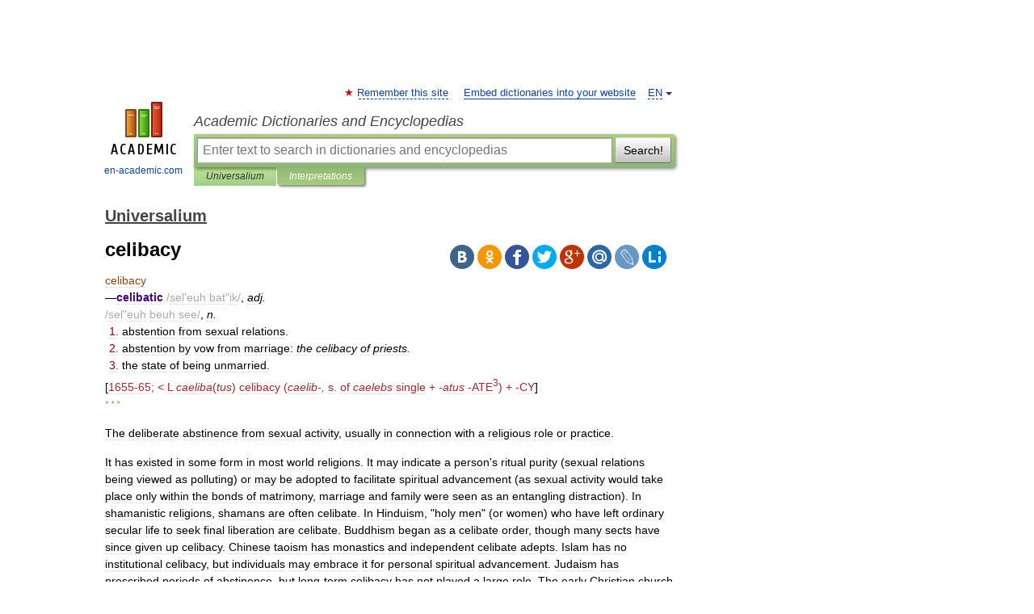

--- FILE ---
content_type: text/html; charset=UTF-8
request_url: https://universalium.en-academic.com/90040/celibacy
body_size: 16582
content:
<!DOCTYPE html>
<html lang="en">
<head>


	<meta http-equiv="Content-Type" content="text/html; charset=utf-8" />
	<title>celibacy</title>
	<meta name="Description" content="celibatic /sel euh bat ik/, adj. /sel euh beuh see/, n. 1. abstention from sexual relations. 2. abstention by vow from marriage: the celibacy of priests. 3. the state of being unmarried. [1655 65; &lt; L caeliba(tus) celibacy (caelib , s. of caelebs" />
	<!-- type: desktop C: ru  -->
	<meta name="Keywords" content="celibacy" />

 
	<!--[if IE]>
	<meta http-equiv="cleartype" content="on" />
	<meta http-equiv="msthemecompatible" content="no"/>
	<![endif]-->

	<meta name="viewport" content="width=device-width, initial-scale=1, minimum-scale=1">

	
	<meta name="rating" content="mature" />
    <meta http-equiv='x-dns-prefetch-control' content='on'>
    <link rel="dns-prefetch" href="https://ajax.googleapis.com">
    <link rel="dns-prefetch" href="https://www.googletagservices.com">
    <link rel="dns-prefetch" href="https://www.google-analytics.com">
    <link rel="dns-prefetch" href="https://pagead2.googlesyndication.com">
    <link rel="dns-prefetch" href="https://ajax.googleapis.com">
    <link rel="dns-prefetch" href="https://an.yandex.ru">
    <link rel="dns-prefetch" href="https://mc.yandex.ru">

    <link rel="preload" href="/images/Logo_en.png"   as="image" >
    <link rel="preload" href="/images/Logo_h_en.png" as="image" >

	<meta property="og:title" content="celibacy" />
	<meta property="og:type" content="article" />
	<meta property="og:url" content="https://universalium.en-academic.com/90040/celibacy" />
	<meta property="og:image" content="https://en-academic.com/images/Logo_social_en.png?3" />
	<meta property="og:description" content="celibatic /sel euh bat ik/, adj. /sel euh beuh see/, n. 1. abstention from sexual relations. 2. abstention by vow from marriage: the celibacy of priests. 3. the state of being unmarried. [1655 65; &lt; L caeliba(tus) celibacy (caelib , s. of caelebs" />
	<meta property="og:site_name" content="Academic Dictionaries and Encyclopedias" />
	<link rel="search" type="application/opensearchdescription+xml" title="Academic Dictionaries and Encyclopedias" href="//universalium.en-academic.com/dicsearch.xml" />
	<meta name="ROBOTS" content="ALL" />
	<link rel="next" href="https://universalium.en-academic.com/90041/celibate" />
	<link rel="prev" href="https://universalium.en-academic.com/90039/celiac_plexus" />
	<link rel="TOC" href="https://universalium.en-academic.com/" />
	<link rel="index" href="https://universalium.en-academic.com/" />
	<link rel="contents" href="https://universalium.en-academic.com/" />
	<link rel="canonical" href="https://universalium.en-academic.com/90040/celibacy" />

<!-- +++++ ab_flag=1 fa_flag=2 +++++ -->

<!-- script async="async" src="https://www.googletagservices.com/tag/js/gpt.js"></script  -->
<script async="async" src="https://securepubads.g.doubleclick.net/tag/js/gpt.js"></script>

<script async type="text/javascript" src="//s.luxcdn.com/t/229742/360_light.js"></script>





<style type="text/css">
div.hidden,#sharemenu,div.autosuggest,#contextmenu,#ad_top,#ad_bottom,#ad_right,#ad_top2,#restrictions,#footer ul + div,#TerminsNavigationBar,#top-menu,#lang,#search-tabs,#search-box .translate-lang,#translate-arrow,#dic-query,#logo img.h,#t-direction-head,#langbar,.smm{display:none}p,ul{list-style-type:none;margin:0 0 15px}ul li{margin-bottom:6px}.content ul{list-style-type:disc}*{padding:0;margin:0}html,body{height:100%}body{padding:0;margin:0;color:#000;font:14px Helvetica,Arial,Tahoma,sans-serif;background:#fff;line-height:1.5em}a{color:#0d44a0;text-decoration:none}h1{font-size:24px;margin:0 0 18px}h2{font-size:20px;margin:0 0 14px}h3{font-size:16px;margin:0 0 10px}h1 a,h2 a{color:#454545!important}#page{margin:0 auto}#page{min-height:100%;position:relative;padding-top:105px}#page{width:720px;padding-right:330px}* html #page{height:100%}#header{position:relative;height:122px}#logo{float:left;margin-top:21px;width:125px}#logo a.img{width:90px;margin:0 0 0 16px}#logo a.img.logo-en{margin-left:13px}#logo a{display:block;font-size:12px;text-align:center;word-break:break-all}#site-title{padding-top:35px;margin:0 0 5px 135px}#site-title a{color:#000;font-size:18px;font-style:italic;display:block;font-weight:400}#search-box{margin-left:135px;border-top-right-radius:3px;border-bottom-right-radius:3px;padding:4px;position:relative;background:#abcf7e;min-height:33px}#search-box.dic{background:#896744}#search-box table{border-spacing:0;border-collapse:collapse;width:100%}#search-box table td{padding:0;vertical-align:middle}#search-box table td:first-child{padding-right:3px}#search-box table td:last-child{width:1px}#search-query,#dic-query,.translate-lang{padding:6px;font-size:16px;height:18px;border:1px solid #949494;width:100%;box-sizing:border-box;height:32px;float:none;margin:0;background:white;float:left;border-radius:0!important}#search-button{width:70px;height:32px;text-align:center;border:1px solid #7a8e69;border-radius:3px;background:#e0e0e0}#search-tabs{display:block;margin:0 15px 0 135px;padding:0;list-style-type:none}#search-tabs li{float:left;min-width:70px;max-width:140px;padding:0 15px;height:23px;line-height:23px;background:#bde693;text-align:center;margin-right:1px}#search-box.dic + #search-tabs li{background:#C9A784}#search-tabs li:last-child{border-bottom-right-radius:3px}#search-tabs li a{color:#353535;font-style:italic;font-size:12px;display:block;white-space:nowrap;text-overflow:ellipsis;overflow:hidden}#search-tabs li.active{height:22px;line-height:23px;position:relative;background:#abcf7e;border-bottom-left-radius:3px;border-bottom-right-radius:3px}#search-box.dic + #search-tabs li.active{background:#896744}#search-tabs li.active a{color:white}#content{clear:both;margin:30px 0;padding-left:15px}#content a{text-decoration:underline}#content .breadcrumb{margin-bottom:20px}#search_sublinks,#search_links{margin-bottom:8px;margin-left:-8px}#search_sublinks a,#search_links a{padding:3px 8px 1px;border-radius:2px}#search_sublinks a.active,#search_links a.active{color:#000 !important;background:#bde693;text-decoration:none!important}.term{color:saddlebrown}@media(max-width:767px){.hideForMobile{display:none}#header{height:auto}#page{padding:5px;width:auto}#logo{float:none;width:144px;text-align:left;margin:0;padding-top:5px}#logo a{height:44px;overflow:hidden;text-align:left}#logo img.h{display:initial;width:144px;height:44px}#logo img.v{display:none}#site-title{padding:0;margin:10px 0 5px}#search-box,#search-tabs{clear:both;margin:0;width:auto;padding:4px}#search-box.translate #search-query{width:100%;margin-bottom:4px}#search-box.translate #td-search{overflow:visible;display:table-cell}ul#search-tabs{white-space:nowrap;margin-top:5px;overflow-x:auto;overflow-y:hidden}ul#search-tabs li,ul#search-tabs li.active{background:none!important;box-shadow:none;min-width:0;padding:0 5px;float:none;display:inline-block}ul#search-tabs li a{border-bottom:1px dashed green;font-style:normal;color:green;font-size:16px}ul#search-tabs li.active a{color:black;border-bottom-color:white;font-weight:700}ul#search-tabs li a:hover,ul#search-tabs li.active a:hover{color:black}#content{margin:15px 0}.h250{height:280px;max-height:280px;overflow:hidden;margin:25px 0 25px 0}
}</style>

	<link rel="shortcut icon" href="https://en-academic.com/favicon.ico" type="image/x-icon" sizes="16x16" />
	<link rel="shortcut icon" href="https://en-academic.com/images/icon.ico" type="image/x-icon" sizes="32x32" />
    <link rel="shortcut icon" href="https://en-academic.com/images/icon.ico" type="image/x-icon" sizes="48x48" />
    
    <link rel="icon" type="image/png" sizes="16x16" href="/images/Logo_16x16_transparent.png" />
    <link rel="icon" type="image/png" sizes="32x32" href="/images/Logo_32x32_transparent.png" />
    <link rel="icon" type="image/png" sizes="48x48" href="/images/Logo_48x48_transparent.png" />
    <link rel="icon" type="image/png" sizes="64x64" href="/images/Logo_64x64_transparent.png" />
    <link rel="icon" type="image/png" sizes="128x128" href="/images/Logo_128x128_transparent.png" />

    <link rel="apple-touch-icon" sizes="57x57"   href="/images/apple-touch-icon-57x57.png" />
    <link rel="apple-touch-icon" sizes="60x60"   href="/images/apple-touch-icon-60x60.png" />
    <link rel="apple-touch-icon" sizes="72x72"   href="/images/apple-touch-icon-72x72.png" />
    <link rel="apple-touch-icon" sizes="76x76"   href="/images/apple-touch-icon-76x76.png" />
    <link rel="apple-touch-icon" sizes="114x114" href="/images/apple-touch-icon-114x114.png" />
    <link rel="apple-touch-icon" sizes="120x120" href="/images/apple-touch-icon-120x120.png" />
  
    <!-- link rel="mask-icon" href="/images/safari-pinned-tab.svg" color="#5bbad5" -->
    <meta name="msapplication-TileColor" content="#00aba9" />
    <meta name="msapplication-config" content="/images/browserconfig.xml" />
    <meta name="theme-color" content="#ffffff" />

    <meta name="apple-mobile-web-app-capable" content="yes" />
    <meta name="apple-mobile-web-app-status-bar-style" content="black /">


<script type="text/javascript">
  (function(i,s,o,g,r,a,m){i['GoogleAnalyticsObject']=r;i[r]=i[r]||function(){
  (i[r].q=i[r].q||[]).push(arguments)},i[r].l=1*new Date();a=s.createElement(o),
  m=s.getElementsByTagName(o)[0];a.async=1;a.src=g;m.parentNode.insertBefore(a,m)
  })(window,document,'script','//www.google-analytics.com/analytics.js','ga');

  ga('create', 'UA-2754246-1', 'auto');
  ga('require', 'displayfeatures');

  ga('set', 'dimension1', 'Общая информация');
  ga('set', 'dimension2', 'article');
  ga('set', 'dimension3', '0');

  ga('send', 'pageview');

</script>


<script type="text/javascript">
	if(typeof(console) == 'undefined' ) console = {};
	if(typeof(console.log) == 'undefined' ) console.log = function(){};
	if(typeof(console.warn) == 'undefined' ) console.warn = function(){};
	if(typeof(console.error) == 'undefined' ) console.error = function(){};
	if(typeof(console.time) == 'undefined' ) console.time = function(){};
	if(typeof(console.timeEnd) == 'undefined' ) console.timeEnd = function(){};
	Academic = {};
	Academic.sUserLanguage = 'en';
	Academic.sDomainURL = 'https://universalium.en-academic.com/';
	Academic.sMainDomainURL = '//dic.academic.ru/';
	Academic.sTranslateDomainURL = '//translate.en-academic.com/';
	Academic.deviceType = 'desktop';
		Academic.sDictionaryId = 'universalium';
		Academic.Lang = {};
	Academic.Lang.sTermNotFound = 'The term wasn\'t found'; 
</script>


<!--  Вариокуб -->
<script type="text/javascript">
    (function(e, x, pe, r, i, me, nt){
    e[i]=e[i]||function(){(e[i].a=e[i].a||[]).push(arguments)},
    me=x.createElement(pe),me.async=1,me.src=r,nt=x.getElementsByTagName(pe)[0],me.addEventListener("error",function(){function cb(t){t=t[t.length-1],"function"==typeof t&&t({flags:{}})};Array.isArray(e[i].a)&&e[i].a.forEach(cb);e[i]=function(){cb(arguments)}}),nt.parentNode.insertBefore(me,nt)})
    (window, document, "script", "https://abt.s3.yandex.net/expjs/latest/exp.js", "ymab");

    ymab("metrika.70309897", "init"/*, {clientFeatures}, {callback}*/);
    ymab("metrika.70309897", "setConfig", {enableSetYmUid: true});
</script>





</head>
<body>

<div id="ad_top">
<!-- top bnr -->
<div class="banner" style="max-height: 90px; overflow: hidden; display: inline-block;">


<div class="EAC_ATF_970"></div>

</div> <!-- top banner  -->




</div>
	<div id="page"  >








			<div id="header">
				<div id="logo">
					<a href="//en-academic.com">
						<img src="//en-academic.com/images/Logo_en.png" class="v" alt="en-academic.com" width="88" height="68" />
						<img src="//en-academic.com/images/Logo_h_en.png" class="h" alt="en-academic.com" width="144" height="44" />
						<br />
						en-academic.com					</a>
				</div>
					<ul id="top-menu">
						<li id="lang">
							<a href="#" class="link">EN</a>

							<ul id="lang-menu">

							<li><a href="//dic.academic.ru">RU</a></li>
<li><a href="//de-academic.com">DE</a></li>
<li><a href="//es-academic.com">ES</a></li>
<li><a href="//fr-academic.com">FR</a></li>
							</ul>
						</li>
						<!--li><a class="android" href="//dic.academic.ru/android.php">Android версия</a></li-->
						<!--li><a class="apple" href="//dic.academic.ru/apple.php">iPhone/iPad версия</a></li-->
						<li><a class="add-fav link" href="#" onClick="add_favorite(this);">Remember this site</a></li>
						<li><a href="//partners.academic.ru/partner_proposal.php" target="_blank">Embed dictionaries into your website</a></li>
						<!--li><a href="#">Forum</a></li-->
					</ul>
					<h2 id="site-title">
						<a href="//en-academic.com">Academic Dictionaries and Encyclopedias</a>
					</h2>

					<div id="search-box">
						<form action="/searchall.php" method="get" name="formSearch">

<table><tr><td id="td-search">

							<input type="text" name="SWord" id="search-query" required
							value=""
							title="Enter text to search in dictionaries and encyclopedias" placeholder="Enter text to search in dictionaries and encyclopedias"
							autocomplete="off">


<div class="translate-lang">
	<select name="from" id="translateFrom">
				<option value="xx">Все языки</option><option value="ru">Русский</option><option value="en" selected>Английский</option><option value="fr">Французский</option><option value="de">Немецкий</option><option value="es">Испанский</option><option disabled>────────</option><option value="gw">Alsatian</option><option value="al">Altaic</option><option value="ar">Arabic</option><option value="an">Aragonese</option><option value="hy">Armenian</option><option value="rp">Aromanian</option><option value="at">Asturian</option><option value="ay">Aymara</option><option value="az">Azerbaijani</option><option value="bb">Bagobo</option><option value="ba">Bashkir</option><option value="eu">Basque</option><option value="be">Belarusian</option><option value="bg">Bulgarian</option><option value="bu">Buryat</option><option value="ca">Catalan</option><option value="ce">Chechen</option><option value="ck">Cherokee</option><option value="cn">Cheyenne</option><option value="zh">Chinese</option><option value="cv">Chuvash</option><option value="ke">Circassian</option><option value="cr">Cree</option><option value="ct">Crimean Tatar language</option><option value="hr">Croatian</option><option value="cs">Czech</option><option value="da">Danish</option><option value="dl">Dolgan</option><option value="nl">Dutch</option><option value="mv">Erzya</option><option value="eo">Esperanto</option><option value="et">Estonian</option><option value="ev">Evenki</option><option value="fo">Faroese</option><option value="fi">Finnish</option><option value="ka">Georgian</option><option value="el">Greek</option><option value="gn">Guaraní</option><option value="ht">Haitian</option><option value="he">Hebrew</option><option value="hi">Hindi</option><option value="hs">Hornjoserbska</option><option value="hu">Hungarian</option><option value="is">Icelandic</option><option value="uu">Idioma urrumano</option><option value="id">Indonesian</option><option value="in">Ingush</option><option value="ik">Inupiaq</option><option value="ga">Irish</option><option value="it">Italian</option><option value="ja">Japanese</option><option value="kb">Kabyle</option><option value="kc">Karachay</option><option value="kk">Kazakh</option><option value="km">Khmer</option><option value="go">Klingon</option><option value="kv">Komi</option><option value="mm">Komi</option><option value="ko">Korean</option><option value="kp">Kumyk</option><option value="ku">Kurdish</option><option value="ky">Kyrgyz</option><option value="ld">Ladino</option><option value="la">Latin</option><option value="lv">Latvian</option><option value="ln">Lingala</option><option value="lt">Lithuanian</option><option value="jb">Lojban</option><option value="lb">Luxembourgish</option><option value="mk">Macedonian</option><option value="ms">Malay</option><option value="ma">Manchu</option><option value="mi">Māori</option><option value="mj">Mari</option><option value="mu">Maya</option><option value="mf">Moksha</option><option value="mn">Mongolian</option><option value="mc">Mycenaean</option><option value="nu">Nahuatl</option><option value="og">Nogai</option><option value="se">Northern Sami</option><option value="no">Norwegian</option><option value="cu">Old Church Slavonic</option><option value="pr">Old Russian</option><option value="oa">Orok</option><option value="os">Ossetian</option><option value="ot">Ottoman Turkish</option><option value="pi">Pāli</option><option value="pa">Panjabi</option><option value="pm">Papiamento</option><option value="fa">Persian</option><option value="pl">Polish</option><option value="pt">Portuguese</option><option value="qu">Quechua</option><option value="qy">Quenya</option><option value="ro">Romanian, Moldavian</option><option value="sa">Sanskrit</option><option value="gd">Scottish Gaelic</option><option value="sr">Serbian</option><option value="cj">Shor</option><option value="sz">Silesian</option><option value="sk">Slovak</option><option value="sl">Slovene</option><option value="sx">Sumerian</option><option value="sw">Swahili</option><option value="sv">Swedish</option><option value="tl">Tagalog</option><option value="tg">Tajik</option><option value="tt">Tatar</option><option value="th">Thai</option><option value="bo">Tibetan Standard</option><option value="tf">Tofalar</option><option value="tr">Turkish</option><option value="tk">Turkmen</option><option value="tv">Tuvan</option><option value="tw">Twi</option><option value="ud">Udmurt</option><option value="ug">Uighur</option><option value="uk">Ukrainian</option><option value="ur">Urdu</option><option value="uz">Uzbek</option><option value="vp">Veps</option><option value="vi">Vietnamese</option><option value="wr">Waray</option><option value="cy">Welsh</option><option value="sh">Yakut</option><option value="yi">Yiddish</option><option value="yo">Yoruba</option><option value="ya">Yupik</option>	</select>
</div>
<div id="translate-arrow"><a>&nbsp;</a></div>
<div class="translate-lang">
	<select name="to" id="translateOf">
				<option value="xx" selected>Все языки</option><option value="ru">Русский</option><option value="en">Английский</option><option value="fr">Французский</option><option value="de">Немецкий</option><option value="es">Испанский</option><option disabled>────────</option><option value="af">Afrikaans</option><option value="sq">Albanian</option><option value="ar">Arabic</option><option value="hy">Armenian</option><option value="az">Azerbaijani</option><option value="eu">Basque</option><option value="bg">Bulgarian</option><option value="ca">Catalan</option><option value="ch">Chamorro</option><option value="ck">Cherokee</option><option value="zh">Chinese</option><option value="cv">Chuvash</option><option value="hr">Croatian</option><option value="cs">Czech</option><option value="da">Danish</option><option value="nl">Dutch</option><option value="mv">Erzya</option><option value="et">Estonian</option><option value="fo">Faroese</option><option value="fi">Finnish</option><option value="ka">Georgian</option><option value="el">Greek</option><option value="ht">Haitian</option><option value="he">Hebrew</option><option value="hi">Hindi</option><option value="hu">Hungarian</option><option value="is">Icelandic</option><option value="id">Indonesian</option><option value="ga">Irish</option><option value="it">Italian</option><option value="ja">Japanese</option><option value="kk">Kazakh</option><option value="go">Klingon</option><option value="ko">Korean</option><option value="ku">Kurdish</option><option value="la">Latin</option><option value="lv">Latvian</option><option value="lt">Lithuanian</option><option value="mk">Macedonian</option><option value="ms">Malay</option><option value="mt">Maltese</option><option value="mi">Māori</option><option value="mj">Mari</option><option value="mf">Moksha</option><option value="mn">Mongolian</option><option value="no">Norwegian</option><option value="cu">Old Church Slavonic</option><option value="pr">Old Russian</option><option value="pi">Pāli</option><option value="pm">Papiamento</option><option value="fa">Persian</option><option value="pl">Polish</option><option value="pt">Portuguese</option><option value="qy">Quenya</option><option value="ro">Romanian, Moldavian</option><option value="sr">Serbian</option><option value="sk">Slovak</option><option value="sl">Slovene</option><option value="sw">Swahili</option><option value="sv">Swedish</option><option value="tl">Tagalog</option><option value="ta">Tamil</option><option value="tt">Tatar</option><option value="th">Thai</option><option value="tr">Turkish</option><option value="ud">Udmurt</option><option value="ug">Uighur</option><option value="uk">Ukrainian</option><option value="ur">Urdu</option><option value="vi">Vietnamese</option><option value="yo">Yoruba</option>	</select>
</div>
<input type="hidden" name="did" id="did-field" value="universalium" />
<input type="hidden" id="search-type" name="stype" value="" />

</td><td>

							<button id="search-button">Search!</button>

</td></tr></table>

						</form>

						<input type="text" name="dic_query" id="dic-query"
						title="interactive contents" placeholder="interactive contents"
						autocomplete="off" >


					</div>
				  <ul id="search-tabs">
    <li data-search-type="-1" id="thisdic" ><a href="#" onclick="return false;">Universalium</a></li>
    <li data-search-type="0" id="interpretations" class="active"><a href="#" onclick="return false;">Interpretations</a></li>
  </ul>
				</div>

	
<div id="ad_top2"></div>	
			<div id="content">

  
  				<div itemscope itemtype="http://data-vocabulary.org/Breadcrumb" style="clear: both;">
  				<h2 class="breadcrumb"><a href="/" itemprop="url"><span itemprop="title">Universalium</span></a>
  				</h2>
  				</div>
  				<div class="content" id="selectable-content">
  					<div class="title" id="TerminTitle"> <!-- ID нужен для того, чтобы спозиционировать Pluso -->
  						<h1>celibacy</h1>
  
  </div><div id="search_links">  					</div>
  
  <ul class="smm">
  <li class="vk"><a onClick="share('vk'); return false;" href="#"></a></li>
  <li class="ok"><a onClick="share('ok'); return false;" href="#"></a></li>
  <li class="fb"><a onClick="share('fb'); return false;" href="#"></a></li>
  <li class="tw"><a onClick="share('tw'); return false;" href="#"></a></li>
  <li class="gplus"><a onClick="share('g+'); return false;" href="#"></a></li>
  <li class="mailru"><a onClick="share('mail.ru'); return false;" href="#"></a></li>
  <li class="lj"><a onClick="share('lj'); return false;" href="#"></a></li>
  <li class="li"><a onClick="share('li'); return false;" href="#"></a></li>
</ul>
<div id="article"><dl>
<div itemscope itemtype="http://webmaster.yandex.ru/vocabularies/enc-article.xml">

               <dt itemprop="title" class="term" lang="en">celibacy</dt>

               <dd itemprop="content" class="descript" lang="en">
<div>—<span style="color: indigo;"><strong>celibatic</strong></span> <span style="color: darkgray;">/sel'euh bat"ik/</span>, <em>adj.</em></div>
<div><span style="color: darkgray;">/sel"euh beuh see/</span>, <em>n.</em></div>
<div style="margin-left:5px"><span style="color: darkred;">1.</span> abstention from sexual relations.</div>
<div style="margin-left:5px"><span style="color: darkred;">2.</span> abstention by vow from marriage: <em>the celibacy of priests.</em></div>
<div style="margin-left:5px"><span style="color: darkred;">3.</span> the state of being unmarried.</div>
<div>[<span style="color: brown;">1655-65; < L <em>caeliba</em>(<em>tus</em>) celibacy (<em>caelib-,</em> s. of <em>caelebs</em> single + <em>-atus</em> -ATE<sup>3</sup>) + -CY</span>]</div>
<p class="src">* * *</p>

<div>The deliberate abstinence from sexual activity, usually in connection with a religious role or practice.</div>
<p></p>
<div>It has existed in some form in most world religions. It may indicate a person's ritual purity (sexual relations being viewed as polluting) or may be adopted to facilitate spiritual advancement (as sexual activity would take place only within the bonds of matrimony, marriage and family were seen as an entangling distraction). In shamanistic religions, shamans are often celibate. In Hinduism, "holy men" (or women) who have left ordinary secular life to seek final liberation are celibate. Buddhism began as a celibate order, though many sects have since given up celibacy. Chinese taoism has monastics and independent celibate adepts. Islam has no institutional celibacy, but individuals may embrace it for personal spiritual advancement. Judaism has prescribed periods of abstinence, but long-term celibacy has not played a large role. The early Christian church tended to regard celibacy as superior to marriage. Since the 12th century it has been the rule for Roman Catholic clergy, though clerical celibacy was never adopted by Protestantism. </div>
<p class="src">* * *</p>

<p></p>
<div><em><strong><span style="color: darkcyan;">Introduction</strong></em></span></div>
<p></p>
<div>      the state of being unmarried and, therefore, sexually abstinent, usually in association with the role of a religious official or devotee. In its narrow sense, the term is applied only to those for whom the unmarried state is the result of a sacred vow, act of renunciation, or religious conviction. Celibacy has existed in one form or another throughout history and in virtually all the major religions of the world.</div>
<p></p>
<div>      Wherever celibacy has appeared, it generally has been accompanied by the view that the religious life is essentially different or even alienated from the normal structures of society and the normal drives of human nature. On the other hand, the religious style that disparages celibacy gives priority to the role of religion as employing and sanctifying the “natural” states of life: <a href="http://universalium.academic.ru/195447/sexuality">sexuality</a>, <a href="http://universalium.academic.ru/113178/family">family</a>, and <a href="http://universalium.academic.ru/233870/work">work</a>.</div>
<p></p>
<div><em><strong><span style="color: darkcyan;">Types of celibacy</strong></em></span></div>
<div>      Celibacy is practiced in a variety of different contexts. One type of celibacy is sacerdotal, the celibacy of priests (<a href="http://universalium.academic.ru/178289/priesthood">priesthood</a>) and priestesses. A priest may be defined as one who, as a mediator, performs the sacred function of communicating through rites the needs of the people to heaven and the sacred power and presence from heaven to the congregation. His function is objective. Its efficacy is assured if the priest conducts the proper rite and has the proper qualifications of ordination and, perhaps, of ritual purity, regardless of whether he is particularly moral or fervent. Celibacy serves as such an objective mark of special state and ritual purity. Celibacy probably is derived from taboos that regarded sexual power as a rival to religious power, and the sexuality of the opposite sex as a polluting factor, especially in sacred or crisis situations.</div>
<p></p>
<div>      Another type of celibacy is that associated with  <a href="http://universalium.academic.ru/150965/monasticism">monasticism</a>. The main purpose of the monk's celibacy is moral and spiritual advancement, not the ritual purity required for sacerdotal rites. To this end, celibacy helps the monk to achieve inner freedom and affords him the opportunity for  <a href="http://universalium.academic.ru/76069/asceticism">asceticism</a> and meditation. These experiences, possibly together with the “new family” of the religious community, contribute to a sense of separation from the ordinary that facilitates the monk's spiritual growth. Types of monasticism include the solitary—the  <a href="http://universalium.academic.ru/126663/hermit">hermit</a> in the woods or the desert, the anchorite living in isolation in a church or monastery—the cenobite living a stabilized monastic life in community, and the mendicant ascetic who wanders from place to place gathering alms. In any case, the celibate state is viewed as an inseparable part of the monk's way of life.</div>
<p></p>
<div>      Institutional celibacy for women is also typically conceived of as an aid to spiritual advancement. Virginity and celibacy are regarded as assets in the attainment of spiritual goals. Most institutional female celibates are nuns in residential cloisters—though there have been occasional solitary figures, such as the anchoress (female hermit) Dame  <a href="http://universalium.academic.ru/241189/Julian_of_Norwich">Julian of Norwich</a> (born 1342).</div>
<p></p>
<div>      Individual noninstitutional and nonsacerdotal religious celibacy may be practiced by the layperson or the occasional clergyman in a faith not requiring celibacy who makes a vow to remain unmarried out of devotion or to allow the performance of some special religious service.</div>
<p></p>
<div><em><strong><span style="color: darkcyan;">Pagan religions of the ancient Mediterranean</strong></em></span></div>
<div>      In the great pagan religions of the ancient Mediterranean, celibacy was practiced in various contexts. In Rome the institution of the  <a href="http://universalium.academic.ru/292051/Vestal_Virgins">Vestal Virgins</a>, who were required to remain celibate for at least the 30 years of their service, indicates that celibacy was a very ancient aspect of Roman religion. As Classical civilization developed, two ideals of masculine celibacy appeared, that of the ascetic philosopher and that of the priest of the mystery religions. The Pythagoreans are an excellent example of the former.  <a href="http://universalium.academic.ru/181334/Pythagoras">Pythagoras</a> (<em>c.</em> 580 BC–<em>c.</em> 500) established a small community that emphasized study, vegetarianism, and sexual restraint or abstinence. Many later philosophers believed that celibacy is conducive to the detachment and equilibrium required by the philosopher's calling. The Stoic philosopher  <a href="http://universalium.academic.ru/110494/Epictetus">Epictetus</a> (AD 55–<em>c.</em> 135) for example, held that the ideal teacher would be unmarried and that his task would require freedom from the cares of family life.</div>
<p></p>
<div>      A different mood was set by the celibate priests of the mysteries. Celibacy was especially characteristic of priest-devotees of the Great Mother (<a href="http://universalium.academic.ru/239980/Great_Mother_of_the_Gods">Great Mother of the Gods</a>) cults. The well-organized priesthood of the religion of  <a href="http://universalium.academic.ru/134773/Isis">Isis</a>, for example, represented a serene sacerdotalism; sexual abstinence was an absolute requirement of those who celebrated her holy mysteries. In many other cults—e.g.,  <a href="http://universalium.academic.ru/27446/Manichaeism">Manichaeism</a>,  <a href="http://universalium.academic.ru/121051/Gnosticism">Gnosticism</a>, and <a href="http://universalium.academic.ru/126661/Hermeticism">Hermeticism</a>—an inner circle of worshipers was required to observe strict continence. The philosophical and religious ideals of celibacy in the Classical world strongly influenced subsequent practices of celibacy and monasticism in Christianity.</div>
<p></p>
<div><em><strong><span style="color: darkcyan;">The religions of Asia</strong></em></span></div>
<div>      The religious traditions of India embody a variety of attitudes toward celibacy. In  <a href="http://universalium.academic.ru/127367/Hinduism">Hinduism</a> the priesthood is hereditary and thus not celibate. Among the prominent religious personages of India, however, are the sadhus (<a href="http://universalium.academic.ru/248413/sadhu_and_swami">sadhu and swami</a>) (“holy men”), who live a life free of possessions and family obligation. The sadhus have no organization or corporate discipline. Many sadhus, male and female, become celibate after marriage or widowhood; others do so early in life. The sadhu is one who has left the type of life ruled by the order of  <a href="http://universalium.academic.ru/103398/dharma">dharma</a> (cosmic and societal law—i.e., of caste, family, money, and state) in order to seek <em></em> <a href="http://universalium.academic.ru/150789/moksha">moksha</a> (final liberation). Celibacy is also an important practice in  <a href="http://universalium.academic.ru/135405/Jainism">Jainism</a>. All Jain monks vow to avoid sexual relations, and the laity are encouraged to be chaste and even to become celibate after the birth of a son.</div>
<p></p>
<div>       <a href="http://universalium.academic.ru/86166/Buddhism">Buddhism</a> began as a celibate order in India dedicated to the attainment of enlightenment through control of the passions and withdrawal from attachment to material objects. As Buddhism became a world religion, certain variations arose: in <a href="http://universalium.academic.ru/199964/Southeast_Asia">Southeast Asia</a>, most young men spent only a year in the order; in Tibet, Tantric monks were married; in Japan, the large Jōdo Shinshū denomination dispensed with the celibacy ideal altogether.</div>
<p></p>
<div>      Adherents of Chinese  <a href="http://universalium.academic.ru/238447/Daoism">Daoism</a> include monastics and independent celibate adepts. Although the tradition was probably derived originally from  <a href="http://universalium.academic.ru/195612/shamanism">shamanism</a>, Daoist monasticism and the Daoist priesthood are now modeled on Buddhist practices.</div>
<p></p>
<div>       Shintō in Japan has no monks or celibate priesthood, though it has embraced shamanesses “married” to the shrine god and celibate priestesses in major shrines, especially in premodern times.</div>
<p></p>
<div><em><strong><span style="color: darkcyan;">Islam (Islām), <a href="http://universalium.academic.ru/136448/Judaism">Judaism</a>, and <a href="http://universalium.academic.ru/92370/Christianity">Christianity</a></strong></em></span></div>
<div>      Celibacy was not part of the original practices of Islam (Islām), and most of the famous Islamic saints were married. Even among bands of Sufi mystics, such as the  <a href="http://universalium.academic.ru/102881/dervish">dervish</a>es, celibacy was exceptional (<em>see</em> Sufism (Ṣūfism)). Muslims believe that  <a href="http://universalium.academic.ru/146384/marriage">marriage</a> is a gift from God or a kind of service to God. Islamic celibacy, where it exists, is a matter of personal spiritual advancement or enthusiasm rather than sacerdotal purity or institutional control.</div>
<p></p>
<div>      Celibacy has played little role in  <a href="http://universalium.academic.ru/136448/Judaism">Judaism</a>, in which marriage and raising children are understood as holy obligations. The prophet Jeremiah, who apparently chose not to have children, is the only prophet who did not marry. Even in biblical times, however, there were prescribed periods of sexual abstinence in connection with rituals and sacrifices and the prosecution of holy wars. In post-biblical times, some members of the  <a href="http://universalium.academic.ru/111180/Essene">Essene</a> sect, according to the historian Josephus (<a href="http://universalium.academic.ru/241172/Josephus%2C_Flavius">Josephus, Flavius</a>), rejected marriage, and the medieval Talmudic scholar Ben Azzai remained celibate. Traditionally, unmarried males cannot assume leadership positions in the Jewish community.</div>
<p></p>
<div>      Celibacy was first practiced in  <a href="http://universalium.academic.ru/92370/Christianity">Christianity</a> as a result of expectations of the apocalypse (<a href="http://universalium.academic.ru/74630/apocalypticism">apocalypticism</a>). The original Christians believed that the kingdom of God was at hand and that in the new age there would be no marriage, since all would be like angels. Some of the followers of Jesus gave up family life in order to devote themselves to proclaiming the coming of the kingdom. St. Paul (<a href="http://universalium.academic.ru/282756/Paul%2C_the_Apostle%2C_Saint">Paul, the Apostle, Saint</a>) (<em>c.</em> AD 10–<em>c.</em> 67) commended celibacy, though he recognized the legitimacy of marriage for those who could not follow this higher ideal.</div>
<p></p>
<div>      In the subapostolic period (the late 1st and early 2nd centuries) some Christian thinkers took the extreme view that all Christians should renounce marriage. More moderate positions were developed to defend marriage against the view that the flesh and all matter were evil and to defend celibacy against the widespread sexual license of the times. Many writers held that marriage was good but that celibacy was better.</div>
<p></p>
<div>      The pre-Christian idea that sexual activity was particularly wrong for those who officiated at the altar was assimilated by Christians, and it thus became common for ordained men to give up sexual relations with their wives. The regional Council of Elvira (<a href="http://universalium.academic.ru/266669/Elvira%2C_Council_of">Elvira, Council of</a>) in Spain (<em>c.</em> AD 306) decreed that all priests (<a href="http://universalium.academic.ru/178285/priest">priest</a>) and bishops, married or not, should abstain from sexual relations. The ecumenical Council of Nicaea (<a href="http://universalium.academic.ru/243358/Nicaea%2C_Council_of">Nicaea, Council of</a>) (AD 325) declined to make such a prohibition but did forbid priests to live with women other than their mothers, sisters, or aunts. The position of the Eastern churches was made clear by the decrees of the  <a href="http://universalium.academic.ru/284567/Quinisext_Council">Quinisext Council</a> in 692: bishops must be celibate, but ordained priests, deacons, and subdeacons could continue in existing marriages.</div>
<p></p>
<div>      The subsequent history of celibacy in the Western church is a bit more complicated and reveals the ambivalence found in Paul. The monastic tradition and its celibate lifestyle were adopted in the Western church in the 4th century. In the later part of that century, the Church Fathers, especially Saints Ambrose (<a href="http://universalium.academic.ru/236035/Ambrose%2C_Saint">Ambrose, Saint</a>) and Augustine (<a href="http://universalium.academic.ru/257774/Augustine%2C_Saint">Augustine, Saint</a>), endorsed celibacy in their writings and personal lives. Although it was not as rigorously enforced in the early Middle Ages, the practice of clerical celibacy was promoted as part of the Carolingian reform of the church in the 8th and 9th centuries. Official church teachings continued to emphasize the importance of clerical celibacy, though as late as the 10th century many priests and even some bishops had wives.</div>
<p></p>
<div>      As part of their attempt to restore the independence and integrity of the  <a href="http://universalium.academic.ru/93507/clergy">clergy</a>, the supporters of the  <a href="http://universalium.academic.ru/270041/Gregorian_Reform">Gregorian Reform</a> movement of the 11th century sought to enforce clerical celibacy. Their efforts were made part of church law at the first and second Lateran Councils (<a href="http://universalium.academic.ru/140128/Lateran_Council">Lateran Council</a>) (1123 and 1139), which abolished clerical marriage and thus established the official and still-existing position of the Roman Catholic church.</div>
<p></p>
<div>      The issue of clerical celibacy arose again in the 15th and 16th centuries, when the church became increasingly secularized and numerous clerics, including Pope  <a href="http://universalium.academic.ru/70586/Alexander_VI">Alexander VI</a>, fathered children. Although the Roman Catholic church remained committed to the ideal of clerical celibacy, the churches of the  <a href="http://universalium.academic.ru/185208/Reformation">Reformation</a>—the Lutheran church (<a href="http://universalium.academic.ru/26948/Lutheranism">Lutheranism</a>), the <a href="http://universalium.academic.ru/92644/Church_of_England">Church of England</a> (<a href="http://universalium.academic.ru/51859/Anglican_Communion">Anglican Communion</a> (<a href="http://universalium.academic.ru/72700/Anglicanism">Anglicanism</a>)), the  <a href="http://universalium.academic.ru/244457/Reformed_church">Reformed church</a>, and others—rejected it. Indeed, the leader of the Reformation, Martin Luther (<a href="http://universalium.academic.ru/242158/Luther%2C_Martin">Luther, Martin</a>), renounced his vow of celibacy, married the former nun Katherina von Bora, and raised a family with her. Opposition to clerical celibacy remained the norm in Protestant countries after the Reformation. In the 18th century, however, Ann Lee (<a href="http://universalium.academic.ru/241820/Lee%2C_Ann">Lee, Ann</a>), the founder of the Christian millenarian sect known as the Shakers (<a href="http://universalium.academic.ru/195575/Shaker">Shaker</a>), established celibacy as the standard for all members of her church. About 1845 monastic orders began to reappear in the Church of England, and about a century later small Protestant monastic groups were founded on the continent of Europe.</div>
<p></p>
<div>      Clerical celibacy once again became a cause of ferment in the Roman Catholic church during and after the Second Vatican Council (<a href="http://universalium.academic.ru/246539/Vatican_Council%2C_Second">Vatican Council, Second</a>) (1962–65). The council permitted a married diaconate. After the council, the number of priests seeking to leave the priesthood to marry vastly increased, and many European and American Catholics began to urge that celibacy for priests be made optional. Nevertheless, Pope  <a href="http://universalium.academic.ru/168949/Paul_VI">Paul VI</a> reaffirmed the traditional rule on clerical celibacy in his encyclical <em>Sacerdotalis Caelibatus</em> (June 23, 1967). The pope returned to the New Testament texts: for the sake of Christ and the coming kingdom of heaven, the priest must be totally free of domestic responsibilities; he must witness by his way of life to the transcendent reality that fills and grips him. Paul's teachings on clerical celibacy were reaffirmed by Pope  <a href="http://universalium.academic.ru/136198/John_Paul_II">John Paul II</a>.</div>
<p></p>
<div>      In the early 21st century, revelations that thousands of priests in Australia, Europe, and the United States had committed acts of child molestation prompted calls for reconsideration of the rule on clerical celibacy. Although the church hierarchy resisted these pleas, it did eventually take steps to ensure that such crimes would not be committed again. Meanwhile, some defenders of the church publicly emphasized that celibacy does not lead inevitably to  <a href="http://universalium.academic.ru/169378/pedophilia">pedophilia</a>, noting that the vast majority of priests had honoured their vows.</div>
<p class="src">* * *</p>
</dd>

               <br />

               <p id="TerminSourceInfo" class="src">

               <em><span itemprop="source">Universalium</span>.
   <span itemprop="source-date">2010</span>.</em>
 </p>
</div>
</dl>
</div>

<div style="padding:5px 0px;"> <a href="https://games.academic.ru" style="color: green; font-size: 16px; margin-right:10px"><b>Игры ⚽</b></a> <b><a title='онлайн-сервис помощи студентам' href='https://homework.academic.ru/?type_id=11'>Нужна курсовая?</a></b></div>

<b>Synonyms</b>: <div class="tags_list"><a href="//universalium.en-academic.com/synonyms/Single+life" rel="tag">Single life</a>, <a href="//universalium.en-academic.com/synonyms/unmarried+state" rel="tag">unmarried state</a>, <a href="//universalium.en-academic.com/synonyms/abstinence+from+marriage" rel="tag">abstinence from marriage</a></div>
<br /><br />
  <div id="socialBar_h"></div>
  					<ul class="post-nav" id="TerminsNavigationBar">
						<li class="prev"><a href="https://universalium.en-academic.com/90039/celiac_plexus" title="celiac plexus">celiac plexus</a></li>
						<li class="next"><a href="https://universalium.en-academic.com/90041/celibate" title="celibate">celibate</a></li>
					</ul>
  
  					<div class="other-info">
  						<div class="holder">
							<h3 class="dictionary">Look at other dictionaries:</h3>
							<ul class="terms-list">
<li><p><strong><a href="//en-academic.com/dic.nsf/enwiki/3321">Celibacy</a></strong> — refers to the lack of participation in sexual intercourse. A vow of celibacy is a promise not to have sex and not to enter into marriage. The term involuntary celibacy has recently appeared to describe a chronic, unwilling state of celibacy.&#8230; … &nbsp; <span class="src2">Wikipedia</span></p></li>
<li><p><strong><a href="//cide.en-academic.com/29293/Celibacy">Celibacy</a></strong> — Ce*lib a*cy, n. [See {Celibate}, n.] The state of being unmarried; single life, esp. that of a bachelor, or of one bound by vows not to marry. The celibacy of the clergy. Hallom. [1913 Webster] … &nbsp; <span class="src2">The Collaborative International Dictionary of English</span></p></li>
<li><p><strong><a href="//etymology.en-academic.com/8944/celibacy">celibacy</a></strong> — 1660s, formed in English from L. caelibatus state of being unmarried, from cælebs unmarried, probably from PIE root *kaiwelo alone + lib(h)s living … &nbsp; <span class="src2">Etymology dictionary</span></p></li>
<li><p><strong><a href="//new_thesaurus.en-academic.com/2045/celibacy">celibacy</a></strong> — [n] abstinence from sexual activity abstention, chastity, continence, frigidity, impotence, maidenhood, purity, singleness, virginity, virtue; concept 388 Ant. promiscuousness … &nbsp; <span class="src2">New thesaurus</span></p></li>
<li><p><strong><a href="//world_en.en-academic.com/12707/celibacy">celibacy</a></strong> — [sel′ə bə sē] n. [&LT; CELIBA(TE) + CY] 1. the state of being unmarried, esp. that of a person under a vow not to marry 2. complete sexual abstinence … &nbsp; <span class="src2">English World dictionary</span></p></li>
<li><p><strong><a href="//judaism_enc.en-academic.com/4025/CELIBACY">CELIBACY</a></strong> — The deliberate renunciation of marriage is all but completely alien to Judaism. Scarcely any references to celibates are to be found in the Bible or in the Talmud, and no medieval rabbi is known to have lived as a celibate (see L. Loew ,&#8230; … &nbsp; <span class="src2">Encyclopedia of Judaism</span></p></li>
<li><p><strong><a href="//school_en.en-academic.com/30684/Celibacy">Celibacy</a></strong> — (Roget s Thesaurus) &LT; N PARAG:Celibacy &GT;N GRP: N 1 Sgm: N 1 celibacy celibacy singleness single blessedness Sgm: N 1 bachelorhood bachelorhood bachelorship Sgm: N 1 misogamy misogamy misogyny GRP: N 2 Sgm: N 2 virginity … &nbsp; <span class="src2">English dictionary for students</span></p></li>
<li><p><strong><a href="//medieval_terms.en-academic.com/682/Celibacy">Celibacy</a></strong> — The compulsory celibacy of the *clergy was abolished in Protestant England in 1549. However, the Church of Rome had been trying for several centuries to impose it and was close to success when England defaulted. A *decretal issued by Pope&#8230; … &nbsp; <span class="src2">Dictionary of Medieval Terms and Phrases</span></p></li>
<li><p><strong><a href="//combinatory.en-academic.com/1525/celibacy">celibacy</a></strong> — n. to practice celibacy * * * [ selɪbəsɪ] to practice celibacy … &nbsp; <span class="src2">Combinatory dictionary</span></p></li>
<li><p><strong><a href="//school_en.en-academic.com/1678/celibacy">celibacy</a></strong> — I (New American Roget s College Thesaurus) Unmarried state Nouns 1. celibacy, singleness, single blessedness; bachelorhood, bachelorship, spinsterhood; misogamy, misogyny; virginity, pucelage, maidenhood; chastity, continence, sexual abstinence.&#8230; … &nbsp; <span class="src2">English dictionary for students</span></p></li>
							</ul>
						</div>
	</div>
					</div>



			</div>
  
<div id="ad_bottom">

</div>

	<div id="footer">
		<div id="liveinternet">
            <!--LiveInternet counter--><a href="https://www.liveinternet.ru/click;academic"
            target="_blank"><img id="licntC2FD" width="31" height="31" style="border:0" 
            title="LiveInternet"
            src="[data-uri]"
            alt=""/></a><script>(function(d,s){d.getElementById("licntC2FD").src=
            "https://counter.yadro.ru/hit;academic?t44.6;r"+escape(d.referrer)+
            ((typeof(s)=="undefined")?"":";s"+s.width+"*"+s.height+"*"+
            (s.colorDepth?s.colorDepth:s.pixelDepth))+";u"+escape(d.URL)+
            ";h"+escape(d.title.substring(0,150))+";"+Math.random()})
            (document,screen)</script><!--/LiveInternet-->
		</div>


      <div id="restrictions">18+</div>


				&copy; Academic, 2000-2026
<ul>
			<li>
				Contact us:
				<a id="m_s" href="#">Technical Support</a>,
				<a id="m_a" href="#">Advertising</a>
			</li>
</ul>
<div>


			<a href="//partners.academic.ru/partner_proposal.php">Dictionaries export</a>, created on PHP, <div class="img joom"></div> Joomla, <div class="img drp"></div> Drupal, <div class="img wp"></div> WordPress, MODx.
</div>

	</div>


		<div id="contextmenu">
		<ul id="context-actions">
		  <li><a data-in="masha">Mark and share</a></li>
		  <li class="separator"></li>
		  <!--li><a data-in="dic">Look up in the dictionary</a></li-->
		  <!--li><a data-in="synonyms">Browse synonyms</a></li-->
		  <li><a data-in="academic">Search through all dictionaries</a></li>
		  <li><a data-in="translate">Translate…</a></li>
		  <li><a data-in="internet">Search Internet</a></li>
		  <!--li><a data-in="category">Search in the same category</a></li-->
		</ul>
		<ul id="context-suggestions">
		</ul>
		</div>

		<div id="sharemenu" style="top: 1075px; left: 240px;">
			<h3>Share the article and excerpts</h3>
			<ul class="smm">
  <li class="vk"><a onClick="share('vk'); return false;" href="#"></a></li>
  <li class="ok"><a onClick="share('ok'); return false;" href="#"></a></li>
  <li class="fb"><a onClick="share('fb'); return false;" href="#"></a></li>
  <li class="tw"><a onClick="share('tw'); return false;" href="#"></a></li>
  <li class="gplus"><a onClick="share('g+'); return false;" href="#"></a></li>
  <li class="mailru"><a onClick="share('mail.ru'); return false;" href="#"></a></li>
  <li class="lj"><a onClick="share('lj'); return false;" href="#"></a></li>
  <li class="li"><a onClick="share('li'); return false;" href="#"></a></li>
</ul>
			<div id="share-basement">
				<h5>Direct link</h5>
				<a href="" id="share-directlink">
					…
				</a>
				<small>
					Do a right-click on the link above<br/>and select “Copy&nbsp;Link”				</small>
			</div>
		</div>

	

	<script async src="/js/academic.min.js?150324" type="text/javascript"></script>



<div id="ad_right">
<div class="banner">
  <div class="EAC_ATFR_300n"></div>
</div>
<div class="banner sticky">
  <div class="EAC_MIDR_300c"></div>
</div>

</div>


</div>


<!-- /59581491/bottom -->
<div id='div-gpt-ad-bottom'>
<script>
googletag.cmd.push(function() { googletag.display('div-gpt-ad-bottom'); });
</script>
</div>
<div id='div-gpt-ad-4fullscreen'>
</div>


<br/><br/><br/><br/>

<!-- Yandex.Metrika counter -->
<script type="text/javascript" >
   (function(m,e,t,r,i,k,a){m[i]=m[i]||function(){(m[i].a=m[i].a||[]).push(arguments)};
   m[i].l=1*new Date();k=e.createElement(t),a=e.getElementsByTagName(t)[0],k.async=1,k.src=r,a.parentNode.insertBefore(k,a)})
   (window, document, "script", "https://mc.yandex.ru/metrika/tag.js", "ym");

   ym(70309897, "init", {
        clickmap:false,
        trackLinks:true,
        accurateTrackBounce:false
   });
</script>
<noscript><div><img src="https://mc.yandex.ru/watch/70309897" style="position:absolute; left:-9999px;" alt="" /></div></noscript>
<!-- /Yandex.Metrika counter -->


<!-- Begin comScore Tag -->
<script>
  var _comscore = _comscore || [];
  _comscore.push({ c1: "2", c2: "23600742" });
  (function() {
    var s = document.createElement("script"), el = document.getElementsByTagName("script")[0]; s.async = true;
    s.src = (document.location.protocol == "https:" ? "https://sb" : "http://b") + ".scorecardresearch.com/beacon.js";
    el.parentNode.insertBefore(s, el);
  })();
</script>
<noscript>
  <img src="//b.scorecardresearch.com/p?c1=2&c2=23600742&cv=2.0&cj=1" />
</noscript>
<!-- End comScore Tag -->


                <div class="dc-catfish-container desktop">
                  <div id="adfox_172794692683231701"></div>
                  <script>
                    window.yaContextCb.push(() => {
                        Ya.adfoxCode.createAdaptive(
                            {
                                ownerId: 332443,
                                containerId: "adfox_172794692683231701",
                                params: {
                			p1: 'dehfd',
                			p2: 'heyb'
                                },
                                onRender: function (event) {
                                    console.log("onRender", event);
                                    dcMakeCatfish("adfox_172794692683231701");
                                },
                                onLoad: function (event) {
                                    console.log("onLoad", event);
                                },
                                onStub: function (event) {
                                    console.log("onStub", event);
                                },
                                onError: function (event) {
                                    console.log("onError", event);
                                },
                            },
                            ["desktop"],
                            {
                                tabletWidth: 830,
                                phoneWidth: 480,
                                isAutoReloads: false,
                            }
                        );
                    });
                </script>
<script>
setInterval(function(){            
window.Ya.adfoxCode.reload('adfox_172794692683231701', {onlyIfWasVisible: true})
}, 30000);
</script>

                </div>  



<div id="yandex_rtb_R-A-680335-21"></div> <!--  РСЯ лента  -->
<script>
//  Observer                                 
const feed = document.getElementById('yandex_rtb_R-A-680335-21'); 
    const callback = (entries) => {
            entries.forEach((entry) => {
                    if (entry.isIntersecting) {
                            Ya.Context.AdvManager.destroy({
                                            blockId:  'R-A-680335-18' 
                                    }) 
                    }
            });
    };
    const observer = new IntersectionObserver(callback, {
            threshold: 0
    });
    observer.observe(feed);
</script>



<!-- Full screen -->

<!-- In-image -->

<!-- Yandex.RTB R-A-680335-23 -->
<script>
window.addEventListener("load", () => {
    const render = (imageId) => {
        window.yaContextCb.push(() => {
            Ya.Context.AdvManager.render({
                "renderTo": imageId,
                "blockId": "R-A-680335-23",
                "type": "inImage"
            })
        })
    }
    const renderInImage = (images) => {
        if (!images.length) {
            return
        }
        const image = images.shift()
        image.id = `yandex_rtb_R-A-680335-23-${Math.random().toString(16).slice(2)}`
        if (image.tagName === "IMG" && !image.complete) {
            image.addEventListener("load", () => {
                render(image.id)
            }, { once: true })
        } else {
            render(image.id)
        }
        renderInImage(images)
    }
    renderInImage(Array.from(document.querySelectorAll("img")))
}, { once: true })
</script>


<br><br><br><br><br>
<br><br><br><br><br>
</body>
  <link rel="stylesheet" href="/css/academic_v2.css?20210501a" type="text/css" />
  <link rel="stylesheet" href="/css/mobile-menu.css?20190810" type="text/css" />

    

</html>

